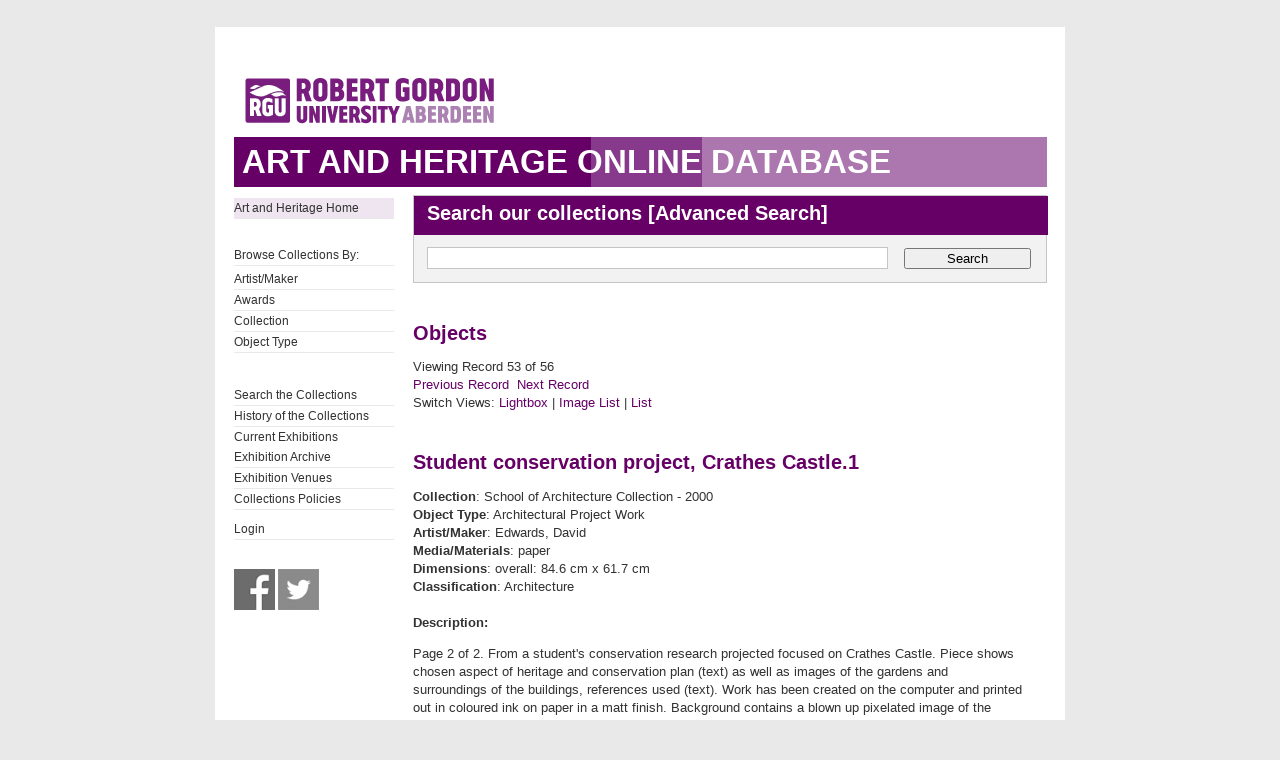

--- FILE ---
content_type: text/html; charset=UTF-8
request_url: https://collections.rgu.ac.uk/detail.php?module=objects&type=browse&id=10&term=Architectural+Project+Work&page=1&kv=3466&record=29&kv=3760&record=52&module=objects
body_size: 2343
content:
<!DOCTYPE HTML>

<html>
    <head>
        <title>Art &amp; Heritage Collections</title>
        <link rel="stylesheet" type="text/css" href="https://collections.rgu.ac.uk/templates/rgu/stylesheet.css" />
        <script type="text/JavaScript" src="javascript.js"></script>
        <meta http-equiv="Content-Type" content="text/html; charset=UTF-8" />
        <base href="https://collections.rgu.ac.uk/" target="_top">
        <script type="text/javascript" src="https://s7.addthis.com/js/300/addthis_widget.js#pubid=rguweb"></script>
        <link rel="shortcut icon" href="https://collections.rgu.ac.uk/templates/rgu/favicon.ico" type="image/x-icon" />
        <link rel="apple-touch-icon" href="https://collections.rgu.ac.uk/templates/rgu/apple-touch-icon.png" />
    </head>
    <body>    

        <div id="wrapper">
            <div id="header">
                <a href="https://www.rgu.ac.uk/"><img src="templates/rgu/logo.png" alt="logo"></a>
            </div>

            
            <h1><span>Art and Heritage Online Database</span></h1>

            <div id="contentWrapper">

                <div id="sidebar">
                    <div class="pre-content sidebar">
                        <div class="sub-navigation"> 

			    <ul>
                                <li class="selected"><a href="http://www.rgu.ac.uk/about/art-heritage-collections">Art and Heritage Home</a></li>
			    <ul>

			    <br />

                            <ul>
                                <li>Browse Collections By:</li>

                                <ul><li class="browseitem"><a href="browse.php?module=objects&amp;id=7">Artist/Maker</a></li><li class="browseitem"><a href="browse.php?module=objects&amp;id=8">Awards</a></li><li class="browseitem"><a href="browse.php?module=objects&amp;id=9">Collection</a></li><li class="browseitem"><a href="browse.php?module=objects&amp;id=10">Object Type</a></li></ul>                            </ul>

			    <br />

                            <ul>
			       <li><a href="main.php?module=objects">Search the Collections</a></li>
			       <li><a href="home.php">History of the Collections</a></li>
                               <li><a href="https://rguartandheritage.wordpress.com/">Current Exhibitions</a></$
                               <li><a href="http://www.rgu.ac.uk/collections-previousexhibitions">Exhibition Archive</a></li>
                               <li><a href="http://www.rgu.ac.uk/collections-exhibitions">Exhibition Venues</a></li>
                               <li><a href="https://www.rgu.ac.uk/about/art-heritage-collections#anchor-5">Collections Policies</a></li>
 			    </ul>

			    <ul>

			    <li><a href="user.php">Login</a></li>
			    </ul>

			    <br />

			    <a href="https://www.facebook.com/RguArtAndHeritageCollections">
				<img src="templates/rgu/facebook_bw.jpg" 
				onmouseover="this.src='templates/rgu/facebook.jpg'"
				onmouseout="this.src='templates/rgu/facebook_bw.jpg'" height="41" width="41"></a>

                            <a href="http://twitter.com/Collections_RGU">
                                <img src="templates/rgu/twitter_bw.jpg"
                                onmouseover="this.src='templates/rgu/twitter.jpg'"
                                onmouseout="this.src='templates/rgu/twitter_bw.jpg'" height="41" width="41"></a>

                        </div>

                    </div>
                </div> <!-- End of sidebar -->

                <div id="content">

                    <form class="searchform" action="results.php" method="GET" accept-charset="utf-8">
                        <fieldset>
                            <legend class="searchHead">Search our collections [<a href="search.php?module=objects">Advanced Search</a>]</legend>
                            <input type="text" class="txtSearch defaultTextActive" title="Enter Keyword" name="term" tabindex="100" id="search-course" value="">
                            <input type="hidden" name="module" value="objects">
                            <input type="hidden" name="type" value="keyword">
                            <button type="submit" id="submitSearchForm" tabindex="102">Search</button>

                        </fieldset>
                    </form>
<h2>Objects</h2>Viewing Record 53 of 56<br /><a href='detail.php?module=objects&amp;type=browse&amp;id=10&amp;term=Architectural+Project+Work&amp;kv=3764&amp;record=51&amp;page=1' class='inactive' >Previous Record</a>&nbsp;&nbsp;<a href='detail.php?module=objects&amp;type=browse&amp;id=10&amp;term=Architectural+Project+Work&amp;kv=3761&amp;record=53&amp;page=1' class='inactive' >Next Record</a>    <br />Switch Views: <a href="results.php?module=objects&amp;type=browse&amp;id=10&amp;term=Architectural+Project+Work&amp;page=1&amp;kv=3760&amp;record=52&view=1">Lightbox</a> 
    | <a href="results.php?module=objects&amp;type=browse&amp;id=10&amp;term=Architectural+Project+Work&amp;page=1&amp;kv=3760&amp;record=52&view=2">Image List</a> 
    | <a href="results.php?module=objects&amp;type=browse&amp;id=10&amp;term=Architectural+Project+Work&amp;page=1&amp;kv=3760&amp;record=52&view=3">List</a>
    </p>
    <div id="detail">
<h2>Student conservation project, Crathes Castle.1<br /></h2>

<div class="DetailContent">

   <div id="DetailImage">
          </div>

    <strong>Collection</strong>: School of Architecture Collection - 2000<br /><strong>Object Type</strong>: Architectural Project Work<br /><strong>Artist/Maker</strong>: Edwards, David<br /><strong>Media/Materials</strong>: paper<br /><strong>Dimensions</strong>: overall: 84.6 cm x 61.7 cm<br /><strong>Classification</strong>: Architecture<br /><br /><strong>Description:</strong><p>Page  2 of 2. From a student&#039;s conservation research projected focused on Crathes Castle. Piece shows chosen aspect of heritage and conservation plan (text) as well as images of the gardens and surroundings of the buildings, references used (text). Work has been created on the computer and printed out in coloured ink on paper in a matt finish.  Background contains a blown up pixelated image of the building in question.<br />Work by David Edwards, BSc (Hons) ARCHITECTURAL TECHNOLOGY STAGE 4. Matric No: 9904904</p><br /><strong>Object Number</strong>: ABDRG2010.143<br /><p><i>From the Scott Sutherland School of Architecture and the Built Environment at Robert Gordon&#039;s University</i></p><br /></div>


<h2>Related Objects</h2>

<span class="RelatedThumbnail">
	
</span>
<span class="RelatedInfo">Student conservation project Crathes Castle.1<br />Edwards, David<br /><a href="detail.php?module=objects&amp;type=related&amp;kv=3758">View</a>
</span>

</div>
    </div> <!-- End of content -->
    </div> <!-- End of contentWrapper -->

    </div>

  <!-- Google tag (gtag.js) -->
<script async src="https://www.googletagmanager.com/gtag/js?id=G-1X0TZETGJE"></script>
<script>
  window.dataLayer = window.dataLayer || [];
  function gtag(){dataLayer.push(arguments);}
  gtag('js', new Date());

  gtag('config', 'G-1X0TZETGJE');
</script>


</body>
</html>
